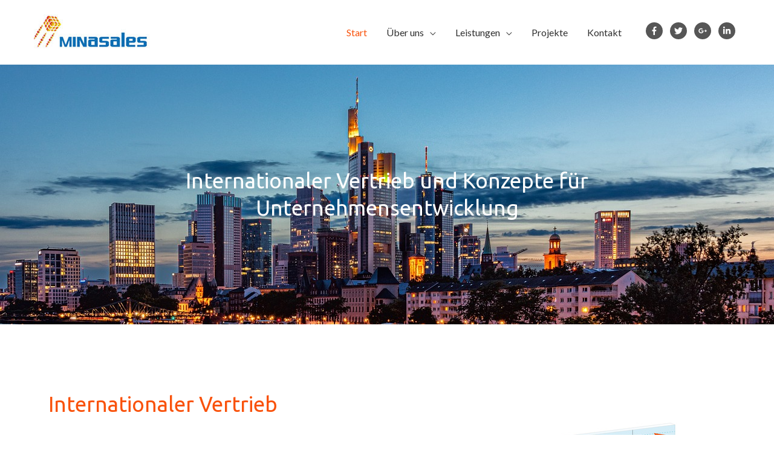

--- FILE ---
content_type: text/css
request_url: https://schniersmeier-sales.com/wp-content/uploads/elementor/css/post-10.css?ver=1741272995
body_size: 1587
content:
.elementor-10 .elementor-element.elementor-element-rlgh7v6:not(.elementor-motion-effects-element-type-background), .elementor-10 .elementor-element.elementor-element-rlgh7v6 > .elementor-motion-effects-container > .elementor-motion-effects-layer{background-image:url("https://schniersmeier-sales.com/wp-content/uploads/2023/12/skyline-frankfurt-am-main-germany-architecture-4371513.jpg");background-position:center center;background-repeat:no-repeat;background-size:cover;}.elementor-10 .elementor-element.elementor-element-rlgh7v6 > .elementor-background-overlay{background-color:#00031D;opacity:0.29;transition:background 0.3s, border-radius 0.3s, opacity 0.3s;}.elementor-10 .elementor-element.elementor-element-rlgh7v6 > .elementor-container{max-width:950px;}.elementor-10 .elementor-element.elementor-element-rlgh7v6{transition:background 0.3s, border 0.3s, border-radius 0.3s, box-shadow 0.3s;padding:160px 0px 160px 0px;}.elementor-10 .elementor-element.elementor-element-d87ba44{text-align:center;}.elementor-10 .elementor-element.elementor-element-d87ba44 .elementor-heading-title{text-transform:none;color:#FFFFFF;}.elementor-10 .elementor-element.elementor-element-rt0ifzd > .elementor-container > .elementor-column > .elementor-widget-wrap{align-content:center;align-items:center;}.elementor-10 .elementor-element.elementor-element-rt0ifzd > .elementor-background-overlay{background-color:#D8D8C500;opacity:0.5;}.elementor-10 .elementor-element.elementor-element-rt0ifzd{padding:100px 0px 100px 0px;}.elementor-10 .elementor-element.elementor-element-lajf8ql{text-align:left;}.elementor-10 .elementor-element.elementor-element-lajf8ql .elementor-heading-title{text-transform:none;}.elementor-10 .elementor-element.elementor-element-d7cakya{text-align:left;}.elementor-10 .elementor-element.elementor-element-kly5awt > .elementor-container > .elementor-column > .elementor-widget-wrap{align-content:center;align-items:center;}.elementor-10 .elementor-element.elementor-element-kly5awt{margin-top:0px;margin-bottom:0px;padding:0px 0px 0px 0px;}.elementor-bc-flex-widget .elementor-10 .elementor-element.elementor-element-cn4mnvt.elementor-column .elementor-widget-wrap{align-items:flex-start;}.elementor-10 .elementor-element.elementor-element-cn4mnvt.elementor-column.elementor-element[data-element_type="column"] > .elementor-widget-wrap.elementor-element-populated{align-content:flex-start;align-items:flex-start;}.elementor-10 .elementor-element.elementor-element-jgilj24{width:var( --container-widget-width, 137.138% );max-width:137.138%;--container-widget-width:137.138%;--container-widget-flex-grow:0;}.elementor-bc-flex-widget .elementor-10 .elementor-element.elementor-element-i6gzb40.elementor-column .elementor-widget-wrap{align-items:center;}.elementor-10 .elementor-element.elementor-element-i6gzb40.elementor-column.elementor-element[data-element_type="column"] > .elementor-widget-wrap.elementor-element-populated{align-content:center;align-items:center;}.elementor-10 .elementor-element.elementor-element-i6gzb40.elementor-column > .elementor-widget-wrap{justify-content:center;}.elementor-10 .elementor-element.elementor-element-i6gzb40 > .elementor-widget-wrap > .elementor-widget:not(.elementor-widget__width-auto):not(.elementor-widget__width-initial):not(:last-child):not(.elementor-absolute){margin-bottom:0px;}.elementor-10 .elementor-element.elementor-element-i6gzb40 > .elementor-element-populated{padding:0px 0px 0px 0px;}.elementor-10 .elementor-element.elementor-element-fae2339{width:var( --container-widget-width, 86.675% );max-width:86.675%;--container-widget-width:86.675%;--container-widget-flex-grow:0;}.elementor-10 .elementor-element.elementor-element-m5xywp3 > .elementor-widget-container{margin:0px 0px 0px 0px;}.elementor-10 .elementor-element.elementor-element-35b3252 > .elementor-background-overlay{background-color:#DBDBDB5C;opacity:0.5;}.elementor-10 .elementor-element.elementor-element-35b3252 > .elementor-shape-top .elementor-shape-fill{fill:#DF99619C;}.elementor-10 .elementor-element.elementor-element-35b3252 > .elementor-shape-top svg{width:calc(165% + 1.3px);height:65px;}.elementor-10 .elementor-element.elementor-element-35b3252 > .elementor-container{text-align:center;}.elementor-10 .elementor-element.elementor-element-35b3252{padding:50px 0px 0px 0px;}.elementor-10 .elementor-element.elementor-element-1284e68{margin-top:0px;margin-bottom:20px;}.elementor-10 .elementor-element.elementor-element-16564a0{text-align:left;}.elementor-10 .elementor-element.elementor-element-c87b2c4 > .elementor-widget-wrap > .elementor-widget:not(.elementor-widget__width-auto):not(.elementor-widget__width-initial):not(:last-child):not(.elementor-absolute){margin-bottom:0px;}.elementor-10 .elementor-element.elementor-element-4ca13ec > .elementor-widget-container{margin:0px 0px 55px 0px;}.elementor-10 .elementor-element.elementor-element-4ca13ec.elementor-position-right .elementor-image-box-img{margin-left:15px;}.elementor-10 .elementor-element.elementor-element-4ca13ec.elementor-position-left .elementor-image-box-img{margin-right:15px;}.elementor-10 .elementor-element.elementor-element-4ca13ec.elementor-position-top .elementor-image-box-img{margin-bottom:15px;}.elementor-10 .elementor-element.elementor-element-4ca13ec .elementor-image-box-wrapper .elementor-image-box-img{width:17%;}.elementor-10 .elementor-element.elementor-element-4ca13ec .elementor-image-box-img img{transition-duration:0.3s;}.elementor-10 .elementor-element.elementor-element-7056d7e > .elementor-widget-wrap > .elementor-widget:not(.elementor-widget__width-auto):not(.elementor-widget__width-initial):not(:last-child):not(.elementor-absolute){margin-bottom:0px;}.elementor-10 .elementor-element.elementor-element-c6b50bf > .elementor-widget-container{margin:0px 0px 55px 0px;}.elementor-10 .elementor-element.elementor-element-c6b50bf.elementor-position-right .elementor-image-box-img{margin-left:15px;}.elementor-10 .elementor-element.elementor-element-c6b50bf.elementor-position-left .elementor-image-box-img{margin-right:15px;}.elementor-10 .elementor-element.elementor-element-c6b50bf.elementor-position-top .elementor-image-box-img{margin-bottom:15px;}.elementor-10 .elementor-element.elementor-element-c6b50bf .elementor-image-box-wrapper .elementor-image-box-img{width:17%;}.elementor-10 .elementor-element.elementor-element-c6b50bf .elementor-image-box-img img{transition-duration:0.3s;}.elementor-10 .elementor-element.elementor-element-ce350af > .elementor-widget-wrap > .elementor-widget:not(.elementor-widget__width-auto):not(.elementor-widget__width-initial):not(:last-child):not(.elementor-absolute){margin-bottom:0px;}.elementor-10 .elementor-element.elementor-element-453c489 > .elementor-widget-container{margin:0px 0px 55px 0px;}.elementor-10 .elementor-element.elementor-element-453c489.elementor-position-right .elementor-image-box-img{margin-left:15px;}.elementor-10 .elementor-element.elementor-element-453c489.elementor-position-left .elementor-image-box-img{margin-right:15px;}.elementor-10 .elementor-element.elementor-element-453c489.elementor-position-top .elementor-image-box-img{margin-bottom:15px;}.elementor-10 .elementor-element.elementor-element-453c489 .elementor-image-box-wrapper .elementor-image-box-img{width:17%;}.elementor-10 .elementor-element.elementor-element-453c489 .elementor-image-box-img img{transition-duration:0.3s;}.elementor-10 .elementor-element.elementor-element-0e93436:not(.elementor-motion-effects-element-type-background), .elementor-10 .elementor-element.elementor-element-0e93436 > .elementor-motion-effects-container > .elementor-motion-effects-layer{background-image:url("https://schniersmeier-sales.com/wp-content/uploads/2023/12/technologie-minasales.jpg");background-position:center center;background-repeat:no-repeat;background-size:cover;}.elementor-10 .elementor-element.elementor-element-0e93436 > .elementor-background-overlay{background-color:#1B4466;opacity:0.8;transition:background 0.3s, border-radius 0.3s, opacity 0.3s;}.elementor-10 .elementor-element.elementor-element-0e93436{transition:background 0.3s, border 0.3s, border-radius 0.3s, box-shadow 0.3s;margin-top:0px;margin-bottom:0px;padding:60px 0px 60px 0px;}.elementor-10 .elementor-element.elementor-element-f479014{text-align:center;}.elementor-10 .elementor-element.elementor-element-f479014 .elementor-heading-title{color:#ffffff;}.elementor-10 .elementor-element.elementor-element-tbustar > .elementor-container > .elementor-column > .elementor-widget-wrap{align-content:flex-start;align-items:flex-start;}.elementor-10 .elementor-element.elementor-element-tbustar:not(.elementor-motion-effects-element-type-background), .elementor-10 .elementor-element.elementor-element-tbustar > .elementor-motion-effects-container > .elementor-motion-effects-layer{background-color:#297E7900;}.elementor-10 .elementor-element.elementor-element-tbustar > .elementor-container{min-height:0px;}.elementor-10 .elementor-element.elementor-element-tbustar{border-style:dotted;border-width:0px 0px 0px 0px;border-color:#CD262600;transition:background 0.3s, border 0.3s, border-radius 0.3s, box-shadow 0.3s;padding:50px 0px 0px 0px;}.elementor-10 .elementor-element.elementor-element-tbustar > .elementor-background-overlay{transition:background 0.3s, border-radius 0.3s, opacity 0.3s;}.elementor-10 .elementor-element.elementor-element-tbustar > .elementor-shape-top .elementor-shape-fill{fill:#F1650096;}.elementor-10 .elementor-element.elementor-element-tbustar > .elementor-shape-top svg{width:calc(165% + 1.3px);height:65px;}.elementor-10 .elementor-element.elementor-element-46gcfcg{margin-top:0px;margin-bottom:20px;}.elementor-10 .elementor-element.elementor-element-u0nt8dz{width:var( --container-widget-width, 121.852% );max-width:121.852%;--container-widget-width:121.852%;--container-widget-flex-grow:0;}.elementor-10 .elementor-element.elementor-element-livaszu:not(.elementor-motion-effects-element-type-background), .elementor-10 .elementor-element.elementor-element-livaszu > .elementor-motion-effects-container > .elementor-motion-effects-layer{background-color:#f8f8f8;}.elementor-10 .elementor-element.elementor-element-livaszu > .elementor-background-overlay{background-color:#000000;opacity:0;transition:background 0.3s, border-radius 0.3s, opacity 0.3s;}.elementor-10 .elementor-element.elementor-element-livaszu{transition:background 0.3s, border 0.3s, border-radius 0.3s, box-shadow 0.3s;}.elementor-10 .elementor-element.elementor-element-3bzcw9f > .elementor-widget-wrap > .elementor-widget:not(.elementor-widget__width-auto):not(.elementor-widget__width-initial):not(:last-child):not(.elementor-absolute){margin-bottom:0px;}.elementor-10 .elementor-element.elementor-element-3bzcw9f > .elementor-element-populated{margin:50px 0px 45px 0px;--e-column-margin-right:0px;--e-column-margin-left:0px;}.elementor-10 .elementor-element.elementor-element-s8b3j0y > .elementor-widget-container{padding:0px 0px 0px 0px;border-style:solid;border-width:0px 1px 0px 0px;border-color:#bfbfbf;}.elementor-10 .elementor-element.elementor-element-s8b3j0y .elementor-counter-number-wrapper{font-size:50px;}.elementor-10 .elementor-element.elementor-element-6483ab2 > .elementor-widget-wrap > .elementor-widget:not(.elementor-widget__width-auto):not(.elementor-widget__width-initial):not(:last-child):not(.elementor-absolute){margin-bottom:0px;}.elementor-10 .elementor-element.elementor-element-6483ab2 > .elementor-element-populated{margin:50px 0px 45px 0px;--e-column-margin-right:0px;--e-column-margin-left:0px;}.elementor-10 .elementor-element.elementor-element-7f92de5 > .elementor-widget-container{padding:0px 0px 0px 0px;border-style:solid;border-width:0px 1px 0px 0px;border-color:#bfbfbf;}.elementor-10 .elementor-element.elementor-element-7f92de5 .elementor-counter-number-wrapper{font-size:50px;}.elementor-10 .elementor-element.elementor-element-ba23beb > .elementor-widget-wrap > .elementor-widget:not(.elementor-widget__width-auto):not(.elementor-widget__width-initial):not(:last-child):not(.elementor-absolute){margin-bottom:0px;}.elementor-10 .elementor-element.elementor-element-ba23beb > .elementor-element-populated{margin:50px 0px 45px 0px;--e-column-margin-right:0px;--e-column-margin-left:0px;}.elementor-10 .elementor-element.elementor-element-af0204f > .elementor-widget-container{padding:0px 0px 0px 0px;border-style:solid;border-width:0px 1px 0px 0px;border-color:#bfbfbf;}.elementor-10 .elementor-element.elementor-element-af0204f .elementor-counter-number-wrapper{font-size:50px;}body.elementor-page-10:not(.elementor-motion-effects-element-type-background), body.elementor-page-10 > .elementor-motion-effects-container > .elementor-motion-effects-layer{background-color:#ffffff;}@media(max-width:1024px){.elementor-10 .elementor-element.elementor-element-rlgh7v6{padding:100px 0px 100px 0px;}.elementor-10 .elementor-element.elementor-element-rt0ifzd{padding:50px 0px 50px 0px;}.elementor-10 .elementor-element.elementor-element-0cbm4xd > .elementor-element-populated{margin:0px 20px 0px 20px;--e-column-margin-right:20px;--e-column-margin-left:20px;}.elementor-10 .elementor-element.elementor-element-h0q56ck > .elementor-element-populated{margin:0px 20px 0px 0px;--e-column-margin-right:20px;--e-column-margin-left:0px;}.elementor-10 .elementor-element.elementor-element-0292b8b > .elementor-element-populated{margin:0px 0px 0px 20px;--e-column-margin-right:0px;--e-column-margin-left:20px;}.elementor-10 .elementor-element.elementor-element-e2dab60{padding:0px 10px 0px 10px;}.elementor-10 .elementor-element.elementor-element-c87b2c4 > .elementor-element-populated{margin:0px 0px 0px 0px;--e-column-margin-right:0px;--e-column-margin-left:0px;}.elementor-10 .elementor-element.elementor-element-tbustar{padding:50px 0px 50px 0px;}.elementor-10 .elementor-element.elementor-element-aj99fgl > .elementor-element-populated{margin:0px 0px 0px 20px;--e-column-margin-right:0px;--e-column-margin-left:20px;}.elementor-10 .elementor-element.elementor-element-3bzcw9f > .elementor-element-populated{margin:30px 0px 30px 0px;--e-column-margin-right:0px;--e-column-margin-left:0px;}.elementor-10 .elementor-element.elementor-element-6483ab2 > .elementor-element-populated{margin:30px 0px 30px 0px;--e-column-margin-right:0px;--e-column-margin-left:0px;}.elementor-10 .elementor-element.elementor-element-ba23beb > .elementor-element-populated{margin:30px 0px 30px 0px;--e-column-margin-right:0px;--e-column-margin-left:0px;}}@media(max-width:767px){.elementor-10 .elementor-element.elementor-element-rlgh7v6{padding:75px 0px 75px 0px;}.elementor-10 .elementor-element.elementor-element-d87ba44{text-align:center;}.elementor-10 .elementor-element.elementor-element-rt0ifzd{padding:40px 0px 40px 0px;}.elementor-10 .elementor-element.elementor-element-0cbm4xd > .elementor-element-populated{margin:0px 20px 0px 20px;--e-column-margin-right:20px;--e-column-margin-left:20px;}.elementor-10 .elementor-element.elementor-element-lajf8ql{text-align:center;}.elementor-10 .elementor-element.elementor-element-93fed3f > .elementor-widget-container{margin:0px 0px 0px 0px;padding:0px 0px 0px 0px;}.elementor-10 .elementor-element.elementor-element-93fed3f{text-align:center;}.elementor-10 .elementor-element.elementor-element-d7cakya{text-align:center;}.elementor-10 .elementor-element.elementor-element-jgilj24{text-align:center;}.elementor-10 .elementor-element.elementor-element-fae2339{text-align:center;}.elementor-10 .elementor-element.elementor-element-m5xywp3 > .elementor-widget-container{margin:0px 0px 0px 0px;}.elementor-10 .elementor-element.elementor-element-0292b8b > .elementor-element-populated{margin:0px 20px 0px 20px;--e-column-margin-right:20px;--e-column-margin-left:20px;}.elementor-10 .elementor-element.elementor-element-16564a0{text-align:center;}.elementor-10 .elementor-element.elementor-element-e86d35f > .elementor-widget-container{margin:15px 15px 15px 15px;}.elementor-10 .elementor-element.elementor-element-e86d35f{text-align:center;}.elementor-10 .elementor-element.elementor-element-e2dab60{padding:0px 10px 0px 10px;}.elementor-10 .elementor-element.elementor-element-4ca13ec > .elementor-widget-container{margin:0px 0px 0px 0px;padding:0px 0px 20px 0px;}.elementor-10 .elementor-element.elementor-element-4ca13ec .elementor-image-box-img{margin-bottom:15px;}.elementor-10 .elementor-element.elementor-element-c6b50bf > .elementor-widget-container{margin:0px 0px 0px 0px;padding:20px 0px 20px 0px;}.elementor-10 .elementor-element.elementor-element-c6b50bf .elementor-image-box-img{margin-bottom:15px;}.elementor-10 .elementor-element.elementor-element-453c489 > .elementor-widget-container{margin:0px 0px 0px 0px;padding:20px 0px 20px 0px;}.elementor-10 .elementor-element.elementor-element-453c489 .elementor-image-box-img{margin-bottom:15px;}.elementor-10 .elementor-element.elementor-element-0e93436{padding:40px 0px 40px 0px;}.elementor-10 .elementor-element.elementor-element-f479014{text-align:center;}.elementor-10 .elementor-element.elementor-element-tbustar{padding:40px 0px 40px 0px;}.elementor-10 .elementor-element.elementor-element-aj99fgl > .elementor-element-populated{margin:0px 20px 0px 20px;--e-column-margin-right:20px;--e-column-margin-left:20px;}.elementor-10 .elementor-element.elementor-element-u0nt8dz{text-align:center;}.elementor-10 .elementor-element.elementor-element-33zc0a8 > .elementor-widget-container{margin:15px 15px 15px 15px;}.elementor-10 .elementor-element.elementor-element-33zc0a8{text-align:center;}.elementor-10 .elementor-element.elementor-element-3bzcw9f > .elementor-element-populated{margin:20px 0px 20px 0px;--e-column-margin-right:0px;--e-column-margin-left:0px;}.elementor-10 .elementor-element.elementor-element-6483ab2 > .elementor-element-populated{margin:20px 0px 20px 0px;--e-column-margin-right:0px;--e-column-margin-left:0px;}.elementor-10 .elementor-element.elementor-element-ba23beb > .elementor-element-populated{margin:20px 0px 20px 0px;--e-column-margin-right:0px;--e-column-margin-left:0px;}}@media(min-width:768px){.elementor-10 .elementor-element.elementor-element-cn4mnvt{width:36.994%;}.elementor-10 .elementor-element.elementor-element-i6gzb40{width:63%;}.elementor-10 .elementor-element.elementor-element-0292b8b{width:61.661%;}.elementor-10 .elementor-element.elementor-element-0b3083e{width:38.339%;}.elementor-10 .elementor-element.elementor-element-aj99fgl{width:65.446%;}.elementor-10 .elementor-element.elementor-element-09btodq{width:34.465%;}}@media(max-width:1024px) and (min-width:768px){.elementor-10 .elementor-element.elementor-element-cn4mnvt{width:100%;}.elementor-10 .elementor-element.elementor-element-i6gzb40{width:100%;}}@media(min-width:1025px){.elementor-10 .elementor-element.elementor-element-rlgh7v6:not(.elementor-motion-effects-element-type-background), .elementor-10 .elementor-element.elementor-element-rlgh7v6 > .elementor-motion-effects-container > .elementor-motion-effects-layer{background-attachment:scroll;}.elementor-10 .elementor-element.elementor-element-0e93436:not(.elementor-motion-effects-element-type-background), .elementor-10 .elementor-element.elementor-element-0e93436 > .elementor-motion-effects-container > .elementor-motion-effects-layer{background-attachment:scroll;}}

--- FILE ---
content_type: text/css
request_url: https://schniersmeier-sales.com/wp-content/uploads/elementor/css/post-1049.css?ver=1741272995
body_size: 637
content:
.elementor-1049 .elementor-element.elementor-element-4a23035:not(.elementor-motion-effects-element-type-background), .elementor-1049 .elementor-element.elementor-element-4a23035 > .elementor-motion-effects-container > .elementor-motion-effects-layer{background-color:#3a3a3a;}.elementor-1049 .elementor-element.elementor-element-4a23035{transition:background 0.3s, border 0.3s, border-radius 0.3s, box-shadow 0.3s;padding:85px 0px 70px 0px;}.elementor-1049 .elementor-element.elementor-element-4a23035 > .elementor-background-overlay{transition:background 0.3s, border-radius 0.3s, opacity 0.3s;}.elementor-1049 .elementor-element.elementor-element-1b96b61{text-align:left;}.elementor-1049 .elementor-element.elementor-element-94517c0 > .elementor-widget-container{margin:10px 0px 0px 0px;}.elementor-1049 .elementor-element.elementor-element-94517c0{color:#ffffff;}.elementor-1049 .elementor-element.elementor-element-174754e{--grid-template-columns:repeat(0, auto);--icon-size:18px;--grid-column-gap:10px;--grid-row-gap:0px;}.elementor-1049 .elementor-element.elementor-element-174754e .elementor-widget-container{text-align:left;}.elementor-1049 .elementor-element.elementor-element-174754e .elementor-social-icon{background-color:#ffffff;}.elementor-1049 .elementor-element.elementor-element-174754e .elementor-social-icon i{color:#565656;}.elementor-1049 .elementor-element.elementor-element-174754e .elementor-social-icon svg{fill:#565656;}.elementor-1049 .elementor-element.elementor-element-174754e .elementor-icon{border-radius:50px 50px 50px 50px;}.elementor-1049 .elementor-element.elementor-element-acd52a2 .elementor-heading-title{color:#ffffff;}.elementor-1049 .elementor-element.elementor-element-2ffe5f0 > .elementor-widget-container{margin:25px 0px 0px 0px;}.elementor-1049 .elementor-element.elementor-element-2ffe5f0 .elementor-icon-list-items:not(.elementor-inline-items) .elementor-icon-list-item:not(:last-child){padding-bottom:calc(20px/2);}.elementor-1049 .elementor-element.elementor-element-2ffe5f0 .elementor-icon-list-items:not(.elementor-inline-items) .elementor-icon-list-item:not(:first-child){margin-top:calc(20px/2);}.elementor-1049 .elementor-element.elementor-element-2ffe5f0 .elementor-icon-list-items.elementor-inline-items .elementor-icon-list-item{margin-right:calc(20px/2);margin-left:calc(20px/2);}.elementor-1049 .elementor-element.elementor-element-2ffe5f0 .elementor-icon-list-items.elementor-inline-items{margin-right:calc(-20px/2);margin-left:calc(-20px/2);}body.rtl .elementor-1049 .elementor-element.elementor-element-2ffe5f0 .elementor-icon-list-items.elementor-inline-items .elementor-icon-list-item:after{left:calc(-20px/2);}body:not(.rtl) .elementor-1049 .elementor-element.elementor-element-2ffe5f0 .elementor-icon-list-items.elementor-inline-items .elementor-icon-list-item:after{right:calc(-20px/2);}.elementor-1049 .elementor-element.elementor-element-2ffe5f0 .elementor-icon-list-icon i{color:#f9520b;transition:color 0.3s;}.elementor-1049 .elementor-element.elementor-element-2ffe5f0 .elementor-icon-list-icon svg{fill:#f9520b;transition:fill 0.3s;}.elementor-1049 .elementor-element.elementor-element-2ffe5f0{--e-icon-list-icon-size:25px;--icon-vertical-offset:0px;}.elementor-1049 .elementor-element.elementor-element-2ffe5f0 .elementor-icon-list-text{color:#ffffff;transition:color 0.3s;}.elementor-1049 .elementor-element.elementor-element-bf6d2f0 > .elementor-element-populated{padding:0px 25px 0px 0px;}.elementor-1049 .elementor-element.elementor-element-e6c9a12 .elementor-heading-title{color:#ffffff;}.elementor-1049 .elementor-element.elementor-element-4e4f27e > .elementor-widget-container{margin:24px 0px 0px 0px;}.elementor-1049 .elementor-element.elementor-element-5c4a269 > .elementor-element-populated{padding:0px 0px 0px 15px;}.elementor-1049 .elementor-element.elementor-element-68a5ad2 .elementor-heading-title{color:#ffffff;}.elementor-1049 .elementor-element.elementor-element-7ccae9e > .elementor-widget-container{margin:31px 0px 0px 0px;}.elementor-1049 .elementor-element.elementor-element-7ccae9e .elementor-icon-list-items:not(.elementor-inline-items) .elementor-icon-list-item:not(:last-child){padding-bottom:calc(30px/2);}.elementor-1049 .elementor-element.elementor-element-7ccae9e .elementor-icon-list-items:not(.elementor-inline-items) .elementor-icon-list-item:not(:first-child){margin-top:calc(30px/2);}.elementor-1049 .elementor-element.elementor-element-7ccae9e .elementor-icon-list-items.elementor-inline-items .elementor-icon-list-item{margin-right:calc(30px/2);margin-left:calc(30px/2);}.elementor-1049 .elementor-element.elementor-element-7ccae9e .elementor-icon-list-items.elementor-inline-items{margin-right:calc(-30px/2);margin-left:calc(-30px/2);}body.rtl .elementor-1049 .elementor-element.elementor-element-7ccae9e .elementor-icon-list-items.elementor-inline-items .elementor-icon-list-item:after{left:calc(-30px/2);}body:not(.rtl) .elementor-1049 .elementor-element.elementor-element-7ccae9e .elementor-icon-list-items.elementor-inline-items .elementor-icon-list-item:after{right:calc(-30px/2);}.elementor-1049 .elementor-element.elementor-element-7ccae9e .elementor-icon-list-icon i{color:#f9520b;transition:color 0.3s;}.elementor-1049 .elementor-element.elementor-element-7ccae9e .elementor-icon-list-icon svg{fill:#f9520b;transition:fill 0.3s;}.elementor-1049 .elementor-element.elementor-element-7ccae9e{--e-icon-list-icon-size:25px;--icon-vertical-offset:0px;}.elementor-1049 .elementor-element.elementor-element-7ccae9e .elementor-icon-list-text{color:#ffffff;transition:color 0.3s;}.elementor-1049 .elementor-element.elementor-element-577c037:not(.elementor-motion-effects-element-type-background), .elementor-1049 .elementor-element.elementor-element-577c037 > .elementor-motion-effects-container > .elementor-motion-effects-layer{background-color:#3a3a3a;}.elementor-1049 .elementor-element.elementor-element-577c037{border-style:solid;border-width:1px 0px 0px 0px;border-color:#565656;transition:background 0.3s, border 0.3s, border-radius 0.3s, box-shadow 0.3s;padding:2.1em 0em 2.1em 0em;}.elementor-1049 .elementor-element.elementor-element-577c037 > .elementor-background-overlay{transition:background 0.3s, border-radius 0.3s, opacity 0.3s;}.elementor-1049 .elementor-element.elementor-element-4a5d8d5 .hfe-copyright-wrapper{text-align:center;}.elementor-1049 .elementor-element.elementor-element-4a5d8d5 .hfe-copyright-wrapper a, .elementor-1049 .elementor-element.elementor-element-4a5d8d5 .hfe-copyright-wrapper{color:#ffffff;}@media(max-width:1024px){.elementor-1049 .elementor-element.elementor-element-93f949b > .elementor-element-populated{padding:0px 10px 0px 10px;}.elementor-1049 .elementor-element.elementor-element-ab20f94 > .elementor-element-populated{padding:0px 10px 0px 10px;}.elementor-1049 .elementor-element.elementor-element-bf6d2f0 > .elementor-element-populated{padding:0px 10px 0px 10px;}.elementor-1049 .elementor-element.elementor-element-5c4a269 > .elementor-element-populated{padding:0px 10px 0px 15px;}}@media(max-width:767px){.elementor-1049 .elementor-element.elementor-element-1b96b61{text-align:left;}.elementor-1049 .elementor-element.elementor-element-acd52a2 > .elementor-widget-container{margin:50px 0px 0px 0px;}.elementor-1049 .elementor-element.elementor-element-2ffe5f0 > .elementor-widget-container{margin:20px 0px 0px 0px;}.elementor-1049 .elementor-element.elementor-element-e6c9a12 > .elementor-widget-container{margin:50px 0px 0px 0px;}.elementor-1049 .elementor-element.elementor-element-4e4f27e > .elementor-widget-container{margin:20px 0px 0px 0px;}.elementor-1049 .elementor-element.elementor-element-68a5ad2 > .elementor-widget-container{margin:50px 0px 0px 0px;}.elementor-1049 .elementor-element.elementor-element-7ccae9e > .elementor-widget-container{margin:20px 0px 0px 0px;}}